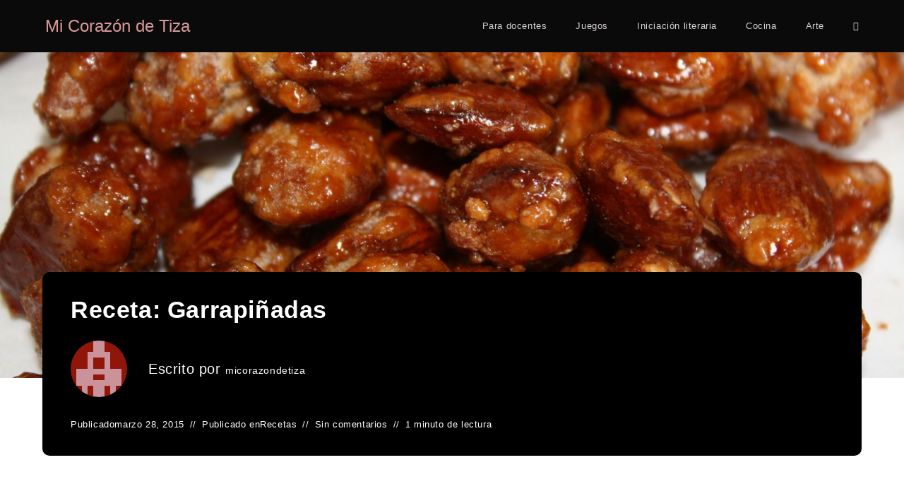

--- FILE ---
content_type: text/html; charset=UTF-8
request_url: https://micorazondetiza.com/recetas/garrapinadas
body_size: 15939
content:
<!DOCTYPE html>
<html class="html" dir="ltr" lang="es" prefix="og: https://ogp.me/ns#">
<head>
	<meta charset="UTF-8">
	<link rel="profile" href="https://gmpg.org/xfn/11">

	<title>Receta: Garrapiñadas | Mi Corazón de Tiza</title>
	<style>img:is([sizes="auto" i], [sizes^="auto," i]) { contain-intrinsic-size: 3000px 1500px }</style>
	
		<!-- All in One SEO 4.8.7 - aioseo.com -->
	<meta name="description" content="Se necesitan: 1 medida y ¾ de maní crudo 1 medida de azúcar 1 medida de agua Esencia de vainilla Preparación: Colocar todos los ingredientes en una cacerola. Revolver hasta que el azúcar se pegue a los maníes. Esperar a que se evapore toda el agua." />
	<meta name="robots" content="max-image-preview:large" />
	<meta name="author" content="micorazondetiza"/>
	<link rel="canonical" href="https://micorazondetiza.com/recetas/garrapinadas" />
	<meta name="generator" content="All in One SEO (AIOSEO) 4.8.7" />
		<meta property="og:locale" content="es_ES" />
		<meta property="og:site_name" content="Mi Corazón de Tiza | Educación inicial y preescolar" />
		<meta property="og:type" content="article" />
		<meta property="og:title" content="Receta: Garrapiñadas | Mi Corazón de Tiza" />
		<meta property="og:description" content="Se necesitan: 1 medida y ¾ de maní crudo 1 medida de azúcar 1 medida de agua Esencia de vainilla Preparación: Colocar todos los ingredientes en una cacerola. Revolver hasta que el azúcar se pegue a los maníes. Esperar a que se evapore toda el agua." />
		<meta property="og:url" content="https://micorazondetiza.com/recetas/garrapinadas" />
		<meta property="og:image" content="https://micorazondetiza.com/wp-content/uploads/2015/03/garrapiñadass.jpg" />
		<meta property="og:image:secure_url" content="https://micorazondetiza.com/wp-content/uploads/2015/03/garrapiñadass.jpg" />
		<meta property="og:image:width" content="1620" />
		<meta property="og:image:height" content="1080" />
		<meta property="article:tag" content="recetas" />
		<meta property="article:published_time" content="2015-03-28T04:54:50+00:00" />
		<meta property="article:modified_time" content="2019-09-13T02:10:06+00:00" />
		<meta property="article:publisher" content="https://www.facebook.com/micorazondetiza" />
		<meta name="twitter:card" content="summary_large_image" />
		<meta name="twitter:site" content="@micorazondetiza" />
		<meta name="twitter:title" content="Receta: Garrapiñadas | Mi Corazón de Tiza" />
		<meta name="twitter:description" content="Se necesitan: 1 medida y ¾ de maní crudo 1 medida de azúcar 1 medida de agua Esencia de vainilla Preparación: Colocar todos los ingredientes en una cacerola. Revolver hasta que el azúcar se pegue a los maníes. Esperar a que se evapore toda el agua." />
		<meta name="twitter:image" content="https://micorazondetiza.com/wp-content/uploads/2015/03/garrapiñadass.jpg" />
		<script type="application/ld+json" class="aioseo-schema">
			{"@context":"https:\/\/schema.org","@graph":[{"@type":"Article","@id":"https:\/\/micorazondetiza.com\/recetas\/garrapinadas#article","name":"Receta: Garrapi\u00f1adas | Mi Coraz\u00f3n de Tiza","headline":"Receta: Garrapi\u00f1adas","author":{"@id":"https:\/\/micorazondetiza.com\/author\/yo_cnk#author"},"publisher":{"@id":"https:\/\/micorazondetiza.com\/#organization"},"image":{"@type":"ImageObject","url":"https:\/\/micorazondetiza.com\/wp-content\/uploads\/2015\/03\/garrapi\u00f1adass.jpg","width":1620,"height":1080},"datePublished":"2015-03-28T01:54:50-03:00","dateModified":"2019-09-12T23:10:06-03:00","inLanguage":"es-ES","mainEntityOfPage":{"@id":"https:\/\/micorazondetiza.com\/recetas\/garrapinadas#webpage"},"isPartOf":{"@id":"https:\/\/micorazondetiza.com\/recetas\/garrapinadas#webpage"},"articleSection":"Recetas"},{"@type":"BreadcrumbList","@id":"https:\/\/micorazondetiza.com\/recetas\/garrapinadas#breadcrumblist","itemListElement":[{"@type":"ListItem","@id":"https:\/\/micorazondetiza.com#listItem","position":1,"name":"Inicio","item":"https:\/\/micorazondetiza.com","nextItem":{"@type":"ListItem","@id":"https:\/\/micorazondetiza.com\/categoria\/recetas#listItem","name":"Recetas"}},{"@type":"ListItem","@id":"https:\/\/micorazondetiza.com\/categoria\/recetas#listItem","position":2,"name":"Recetas","item":"https:\/\/micorazondetiza.com\/categoria\/recetas","nextItem":{"@type":"ListItem","@id":"https:\/\/micorazondetiza.com\/recetas\/garrapinadas#listItem","name":"Receta: Garrapi\u00f1adas"},"previousItem":{"@type":"ListItem","@id":"https:\/\/micorazondetiza.com#listItem","name":"Inicio"}},{"@type":"ListItem","@id":"https:\/\/micorazondetiza.com\/recetas\/garrapinadas#listItem","position":3,"name":"Receta: Garrapi\u00f1adas","previousItem":{"@type":"ListItem","@id":"https:\/\/micorazondetiza.com\/categoria\/recetas#listItem","name":"Recetas"}}]},{"@type":"Organization","@id":"https:\/\/micorazondetiza.com\/#organization","name":"Mi Coraz\u00f3n de Tiza","url":"https:\/\/micorazondetiza.com\/"},{"@type":"Person","@id":"https:\/\/micorazondetiza.com\/author\/yo_cnk#author","url":"https:\/\/micorazondetiza.com\/author\/yo_cnk","name":"micorazondetiza","image":{"@type":"ImageObject","@id":"https:\/\/micorazondetiza.com\/recetas\/garrapinadas#authorImage","url":"https:\/\/secure.gravatar.com\/avatar\/4aa02f881950717cf43e1056e3c08320c6e7267862addff84e1dc85850d2f6fd?s=96&d=retro&r=g","width":96,"height":96,"caption":"micorazondetiza"}},{"@type":"WebPage","@id":"https:\/\/micorazondetiza.com\/recetas\/garrapinadas#webpage","url":"https:\/\/micorazondetiza.com\/recetas\/garrapinadas","name":"Receta: Garrapi\u00f1adas | Mi Coraz\u00f3n de Tiza","description":"Se necesitan: 1 medida y \u00be de man\u00ed crudo 1 medida de az\u00facar 1 medida de agua Esencia de vainilla Preparaci\u00f3n: Colocar todos los ingredientes en una cacerola. Revolver hasta que el az\u00facar se pegue a los man\u00edes. Esperar a que se evapore toda el agua.","inLanguage":"es-ES","isPartOf":{"@id":"https:\/\/micorazondetiza.com\/#website"},"breadcrumb":{"@id":"https:\/\/micorazondetiza.com\/recetas\/garrapinadas#breadcrumblist"},"author":{"@id":"https:\/\/micorazondetiza.com\/author\/yo_cnk#author"},"creator":{"@id":"https:\/\/micorazondetiza.com\/author\/yo_cnk#author"},"image":{"@type":"ImageObject","url":"https:\/\/micorazondetiza.com\/wp-content\/uploads\/2015\/03\/garrapi\u00f1adass.jpg","@id":"https:\/\/micorazondetiza.com\/recetas\/garrapinadas\/#mainImage","width":1620,"height":1080},"primaryImageOfPage":{"@id":"https:\/\/micorazondetiza.com\/recetas\/garrapinadas#mainImage"},"datePublished":"2015-03-28T01:54:50-03:00","dateModified":"2019-09-12T23:10:06-03:00"},{"@type":"WebSite","@id":"https:\/\/micorazondetiza.com\/#website","url":"https:\/\/micorazondetiza.com\/","name":"Mi Coraz\u00f3n de Tiza","inLanguage":"es-ES","publisher":{"@id":"https:\/\/micorazondetiza.com\/#organization"}}]}
		</script>
		<!-- All in One SEO -->

<meta name="viewport" content="width=device-width, initial-scale=1"><link rel="amphtml" href="https://micorazondetiza.com/recetas/garrapinadas/amp" /><meta name="generator" content="AMP for WP 1.1.6.1"/><link rel="alternate" type="application/rss+xml" title="Mi Corazón de Tiza &raquo; Feed" href="https://micorazondetiza.com/feed" />
<link rel="alternate" type="application/rss+xml" title="Mi Corazón de Tiza &raquo; Feed de los comentarios" href="https://micorazondetiza.com/comments/feed" />
<link rel="alternate" type="application/rss+xml" title="Mi Corazón de Tiza &raquo; Comentario Receta: Garrapiñadas del feed" href="https://micorazondetiza.com/recetas/garrapinadas/feed" />
<link rel="stylesheet" href="https://micorazondetiza.com/wp-content/cache/minify/a5ff7.css" media="all" />

<style id='wp-block-library-theme-inline-css'>
.wp-block-audio :where(figcaption){color:#555;font-size:13px;text-align:center}.is-dark-theme .wp-block-audio :where(figcaption){color:#ffffffa6}.wp-block-audio{margin:0 0 1em}.wp-block-code{border:1px solid #ccc;border-radius:4px;font-family:Menlo,Consolas,monaco,monospace;padding:.8em 1em}.wp-block-embed :where(figcaption){color:#555;font-size:13px;text-align:center}.is-dark-theme .wp-block-embed :where(figcaption){color:#ffffffa6}.wp-block-embed{margin:0 0 1em}.blocks-gallery-caption{color:#555;font-size:13px;text-align:center}.is-dark-theme .blocks-gallery-caption{color:#ffffffa6}:root :where(.wp-block-image figcaption){color:#555;font-size:13px;text-align:center}.is-dark-theme :root :where(.wp-block-image figcaption){color:#ffffffa6}.wp-block-image{margin:0 0 1em}.wp-block-pullquote{border-bottom:4px solid;border-top:4px solid;color:currentColor;margin-bottom:1.75em}.wp-block-pullquote cite,.wp-block-pullquote footer,.wp-block-pullquote__citation{color:currentColor;font-size:.8125em;font-style:normal;text-transform:uppercase}.wp-block-quote{border-left:.25em solid;margin:0 0 1.75em;padding-left:1em}.wp-block-quote cite,.wp-block-quote footer{color:currentColor;font-size:.8125em;font-style:normal;position:relative}.wp-block-quote:where(.has-text-align-right){border-left:none;border-right:.25em solid;padding-left:0;padding-right:1em}.wp-block-quote:where(.has-text-align-center){border:none;padding-left:0}.wp-block-quote.is-large,.wp-block-quote.is-style-large,.wp-block-quote:where(.is-style-plain){border:none}.wp-block-search .wp-block-search__label{font-weight:700}.wp-block-search__button{border:1px solid #ccc;padding:.375em .625em}:where(.wp-block-group.has-background){padding:1.25em 2.375em}.wp-block-separator.has-css-opacity{opacity:.4}.wp-block-separator{border:none;border-bottom:2px solid;margin-left:auto;margin-right:auto}.wp-block-separator.has-alpha-channel-opacity{opacity:1}.wp-block-separator:not(.is-style-wide):not(.is-style-dots){width:100px}.wp-block-separator.has-background:not(.is-style-dots){border-bottom:none;height:1px}.wp-block-separator.has-background:not(.is-style-wide):not(.is-style-dots){height:2px}.wp-block-table{margin:0 0 1em}.wp-block-table td,.wp-block-table th{word-break:normal}.wp-block-table :where(figcaption){color:#555;font-size:13px;text-align:center}.is-dark-theme .wp-block-table :where(figcaption){color:#ffffffa6}.wp-block-video :where(figcaption){color:#555;font-size:13px;text-align:center}.is-dark-theme .wp-block-video :where(figcaption){color:#ffffffa6}.wp-block-video{margin:0 0 1em}:root :where(.wp-block-template-part.has-background){margin-bottom:0;margin-top:0;padding:1.25em 2.375em}
</style>
<style id='classic-theme-styles-inline-css'>
/*! This file is auto-generated */
.wp-block-button__link{color:#fff;background-color:#32373c;border-radius:9999px;box-shadow:none;text-decoration:none;padding:calc(.667em + 2px) calc(1.333em + 2px);font-size:1.125em}.wp-block-file__button{background:#32373c;color:#fff;text-decoration:none}
</style>
<style id='global-styles-inline-css'>
:root{--wp--preset--aspect-ratio--square: 1;--wp--preset--aspect-ratio--4-3: 4/3;--wp--preset--aspect-ratio--3-4: 3/4;--wp--preset--aspect-ratio--3-2: 3/2;--wp--preset--aspect-ratio--2-3: 2/3;--wp--preset--aspect-ratio--16-9: 16/9;--wp--preset--aspect-ratio--9-16: 9/16;--wp--preset--color--black: #000000;--wp--preset--color--cyan-bluish-gray: #abb8c3;--wp--preset--color--white: #ffffff;--wp--preset--color--pale-pink: #f78da7;--wp--preset--color--vivid-red: #cf2e2e;--wp--preset--color--luminous-vivid-orange: #ff6900;--wp--preset--color--luminous-vivid-amber: #fcb900;--wp--preset--color--light-green-cyan: #7bdcb5;--wp--preset--color--vivid-green-cyan: #00d084;--wp--preset--color--pale-cyan-blue: #8ed1fc;--wp--preset--color--vivid-cyan-blue: #0693e3;--wp--preset--color--vivid-purple: #9b51e0;--wp--preset--gradient--vivid-cyan-blue-to-vivid-purple: linear-gradient(135deg,rgba(6,147,227,1) 0%,rgb(155,81,224) 100%);--wp--preset--gradient--light-green-cyan-to-vivid-green-cyan: linear-gradient(135deg,rgb(122,220,180) 0%,rgb(0,208,130) 100%);--wp--preset--gradient--luminous-vivid-amber-to-luminous-vivid-orange: linear-gradient(135deg,rgba(252,185,0,1) 0%,rgba(255,105,0,1) 100%);--wp--preset--gradient--luminous-vivid-orange-to-vivid-red: linear-gradient(135deg,rgba(255,105,0,1) 0%,rgb(207,46,46) 100%);--wp--preset--gradient--very-light-gray-to-cyan-bluish-gray: linear-gradient(135deg,rgb(238,238,238) 0%,rgb(169,184,195) 100%);--wp--preset--gradient--cool-to-warm-spectrum: linear-gradient(135deg,rgb(74,234,220) 0%,rgb(151,120,209) 20%,rgb(207,42,186) 40%,rgb(238,44,130) 60%,rgb(251,105,98) 80%,rgb(254,248,76) 100%);--wp--preset--gradient--blush-light-purple: linear-gradient(135deg,rgb(255,206,236) 0%,rgb(152,150,240) 100%);--wp--preset--gradient--blush-bordeaux: linear-gradient(135deg,rgb(254,205,165) 0%,rgb(254,45,45) 50%,rgb(107,0,62) 100%);--wp--preset--gradient--luminous-dusk: linear-gradient(135deg,rgb(255,203,112) 0%,rgb(199,81,192) 50%,rgb(65,88,208) 100%);--wp--preset--gradient--pale-ocean: linear-gradient(135deg,rgb(255,245,203) 0%,rgb(182,227,212) 50%,rgb(51,167,181) 100%);--wp--preset--gradient--electric-grass: linear-gradient(135deg,rgb(202,248,128) 0%,rgb(113,206,126) 100%);--wp--preset--gradient--midnight: linear-gradient(135deg,rgb(2,3,129) 0%,rgb(40,116,252) 100%);--wp--preset--font-size--small: 13px;--wp--preset--font-size--medium: 20px;--wp--preset--font-size--large: 36px;--wp--preset--font-size--x-large: 42px;--wp--preset--spacing--20: 0.44rem;--wp--preset--spacing--30: 0.67rem;--wp--preset--spacing--40: 1rem;--wp--preset--spacing--50: 1.5rem;--wp--preset--spacing--60: 2.25rem;--wp--preset--spacing--70: 3.38rem;--wp--preset--spacing--80: 5.06rem;--wp--preset--shadow--natural: 6px 6px 9px rgba(0, 0, 0, 0.2);--wp--preset--shadow--deep: 12px 12px 50px rgba(0, 0, 0, 0.4);--wp--preset--shadow--sharp: 6px 6px 0px rgba(0, 0, 0, 0.2);--wp--preset--shadow--outlined: 6px 6px 0px -3px rgba(255, 255, 255, 1), 6px 6px rgba(0, 0, 0, 1);--wp--preset--shadow--crisp: 6px 6px 0px rgba(0, 0, 0, 1);}:where(.is-layout-flex){gap: 0.5em;}:where(.is-layout-grid){gap: 0.5em;}body .is-layout-flex{display: flex;}.is-layout-flex{flex-wrap: wrap;align-items: center;}.is-layout-flex > :is(*, div){margin: 0;}body .is-layout-grid{display: grid;}.is-layout-grid > :is(*, div){margin: 0;}:where(.wp-block-columns.is-layout-flex){gap: 2em;}:where(.wp-block-columns.is-layout-grid){gap: 2em;}:where(.wp-block-post-template.is-layout-flex){gap: 1.25em;}:where(.wp-block-post-template.is-layout-grid){gap: 1.25em;}.has-black-color{color: var(--wp--preset--color--black) !important;}.has-cyan-bluish-gray-color{color: var(--wp--preset--color--cyan-bluish-gray) !important;}.has-white-color{color: var(--wp--preset--color--white) !important;}.has-pale-pink-color{color: var(--wp--preset--color--pale-pink) !important;}.has-vivid-red-color{color: var(--wp--preset--color--vivid-red) !important;}.has-luminous-vivid-orange-color{color: var(--wp--preset--color--luminous-vivid-orange) !important;}.has-luminous-vivid-amber-color{color: var(--wp--preset--color--luminous-vivid-amber) !important;}.has-light-green-cyan-color{color: var(--wp--preset--color--light-green-cyan) !important;}.has-vivid-green-cyan-color{color: var(--wp--preset--color--vivid-green-cyan) !important;}.has-pale-cyan-blue-color{color: var(--wp--preset--color--pale-cyan-blue) !important;}.has-vivid-cyan-blue-color{color: var(--wp--preset--color--vivid-cyan-blue) !important;}.has-vivid-purple-color{color: var(--wp--preset--color--vivid-purple) !important;}.has-black-background-color{background-color: var(--wp--preset--color--black) !important;}.has-cyan-bluish-gray-background-color{background-color: var(--wp--preset--color--cyan-bluish-gray) !important;}.has-white-background-color{background-color: var(--wp--preset--color--white) !important;}.has-pale-pink-background-color{background-color: var(--wp--preset--color--pale-pink) !important;}.has-vivid-red-background-color{background-color: var(--wp--preset--color--vivid-red) !important;}.has-luminous-vivid-orange-background-color{background-color: var(--wp--preset--color--luminous-vivid-orange) !important;}.has-luminous-vivid-amber-background-color{background-color: var(--wp--preset--color--luminous-vivid-amber) !important;}.has-light-green-cyan-background-color{background-color: var(--wp--preset--color--light-green-cyan) !important;}.has-vivid-green-cyan-background-color{background-color: var(--wp--preset--color--vivid-green-cyan) !important;}.has-pale-cyan-blue-background-color{background-color: var(--wp--preset--color--pale-cyan-blue) !important;}.has-vivid-cyan-blue-background-color{background-color: var(--wp--preset--color--vivid-cyan-blue) !important;}.has-vivid-purple-background-color{background-color: var(--wp--preset--color--vivid-purple) !important;}.has-black-border-color{border-color: var(--wp--preset--color--black) !important;}.has-cyan-bluish-gray-border-color{border-color: var(--wp--preset--color--cyan-bluish-gray) !important;}.has-white-border-color{border-color: var(--wp--preset--color--white) !important;}.has-pale-pink-border-color{border-color: var(--wp--preset--color--pale-pink) !important;}.has-vivid-red-border-color{border-color: var(--wp--preset--color--vivid-red) !important;}.has-luminous-vivid-orange-border-color{border-color: var(--wp--preset--color--luminous-vivid-orange) !important;}.has-luminous-vivid-amber-border-color{border-color: var(--wp--preset--color--luminous-vivid-amber) !important;}.has-light-green-cyan-border-color{border-color: var(--wp--preset--color--light-green-cyan) !important;}.has-vivid-green-cyan-border-color{border-color: var(--wp--preset--color--vivid-green-cyan) !important;}.has-pale-cyan-blue-border-color{border-color: var(--wp--preset--color--pale-cyan-blue) !important;}.has-vivid-cyan-blue-border-color{border-color: var(--wp--preset--color--vivid-cyan-blue) !important;}.has-vivid-purple-border-color{border-color: var(--wp--preset--color--vivid-purple) !important;}.has-vivid-cyan-blue-to-vivid-purple-gradient-background{background: var(--wp--preset--gradient--vivid-cyan-blue-to-vivid-purple) !important;}.has-light-green-cyan-to-vivid-green-cyan-gradient-background{background: var(--wp--preset--gradient--light-green-cyan-to-vivid-green-cyan) !important;}.has-luminous-vivid-amber-to-luminous-vivid-orange-gradient-background{background: var(--wp--preset--gradient--luminous-vivid-amber-to-luminous-vivid-orange) !important;}.has-luminous-vivid-orange-to-vivid-red-gradient-background{background: var(--wp--preset--gradient--luminous-vivid-orange-to-vivid-red) !important;}.has-very-light-gray-to-cyan-bluish-gray-gradient-background{background: var(--wp--preset--gradient--very-light-gray-to-cyan-bluish-gray) !important;}.has-cool-to-warm-spectrum-gradient-background{background: var(--wp--preset--gradient--cool-to-warm-spectrum) !important;}.has-blush-light-purple-gradient-background{background: var(--wp--preset--gradient--blush-light-purple) !important;}.has-blush-bordeaux-gradient-background{background: var(--wp--preset--gradient--blush-bordeaux) !important;}.has-luminous-dusk-gradient-background{background: var(--wp--preset--gradient--luminous-dusk) !important;}.has-pale-ocean-gradient-background{background: var(--wp--preset--gradient--pale-ocean) !important;}.has-electric-grass-gradient-background{background: var(--wp--preset--gradient--electric-grass) !important;}.has-midnight-gradient-background{background: var(--wp--preset--gradient--midnight) !important;}.has-small-font-size{font-size: var(--wp--preset--font-size--small) !important;}.has-medium-font-size{font-size: var(--wp--preset--font-size--medium) !important;}.has-large-font-size{font-size: var(--wp--preset--font-size--large) !important;}.has-x-large-font-size{font-size: var(--wp--preset--font-size--x-large) !important;}
:where(.wp-block-post-template.is-layout-flex){gap: 1.25em;}:where(.wp-block-post-template.is-layout-grid){gap: 1.25em;}
:where(.wp-block-columns.is-layout-flex){gap: 2em;}:where(.wp-block-columns.is-layout-grid){gap: 2em;}
:root :where(.wp-block-pullquote){font-size: 1.5em;line-height: 1.6;}
</style>
<link rel="stylesheet" href="https://micorazondetiza.com/wp-content/cache/minify/05945.css" media="all" />





<script  src="https://micorazondetiza.com/wp-content/cache/minify/818c0.js"></script>


<link rel="https://api.w.org/" href="https://micorazondetiza.com/wp-json/" /><link rel="alternate" title="JSON" type="application/json" href="https://micorazondetiza.com/wp-json/wp/v2/posts/883" /><link rel="EditURI" type="application/rsd+xml" title="RSD" href="https://micorazondetiza.com/xmlrpc.php?rsd" />
<meta name="generator" content="WordPress 6.8.3" />
<link rel='shortlink' href='https://micorazondetiza.com/?p=883' />
<link rel="alternate" title="oEmbed (JSON)" type="application/json+oembed" href="https://micorazondetiza.com/wp-json/oembed/1.0/embed?url=https%3A%2F%2Fmicorazondetiza.com%2Frecetas%2Fgarrapinadas" />
<link rel="alternate" title="oEmbed (XML)" type="text/xml+oembed" href="https://micorazondetiza.com/wp-json/oembed/1.0/embed?url=https%3A%2F%2Fmicorazondetiza.com%2Frecetas%2Fgarrapinadas&#038;format=xml" />
<link rel="icon" href="https://micorazondetiza.com/wp-content/uploads/2025/09/cropped-mcdt-32x32.png" sizes="32x32" />
<link rel="icon" href="https://micorazondetiza.com/wp-content/uploads/2025/09/cropped-mcdt-192x192.png" sizes="192x192" />
<link rel="apple-touch-icon" href="https://micorazondetiza.com/wp-content/uploads/2025/09/cropped-mcdt-180x180.png" />
<meta name="msapplication-TileImage" content="https://micorazondetiza.com/wp-content/uploads/2025/09/cropped-mcdt-270x270.png" />
		<style id="wp-custom-css">
			.related-post-media img{min-height:240px;object-fit:cover}.entry-content table{display:block;max-width:100%;overflow-x:auto}img.attachment-full.size-full.wp-post-image{max-height:540px;object-fit:cover}.page-header{padding-top:0}.page-header-title{margin-top:1em}.flex-container-social{display:-ms-flexbox;display:-webkit-flex;display:flex;-webkit-flex-direction:row;-ms-flex-direction:row;flex-direction:row;-webkit-flex-wrap:wrap;-ms-flex-wrap:wrap;flex-wrap:wrap;-webkit-justify-content:center;-ms-flex-pack:center;justify-content:center;-webkit-align-content:flex-start;-ms-flex-line-pack:start;align-content:flex-start;-webkit-align-items:center;-ms-flex-align:center;align-items:center;font-size:1.4em;margin:0 auto;max-width:1100px}.flex-container-social a{-webkit-order:0;-ms-flex-order:0;order:0;-webkit-flex:1 1 auto;-ms-flex:1 1 auto;flex:1 1 auto;-webkit-align-self:center;-ms-flex-item-align:center;align-self:center;margin:0 3px;text-align:center;color:white;text-decoration:none !important;cursor:pointer}.flex-container-social a:hover{color:black;background:white !important}@media only screen and (max-width:900px){.flex-container-social{position:fixed;bottom:0;left:0;width:100%;margin:0 auto;z-index:2;font-size:1.1em;max-width:1100px}.flex-container-social a{margin:0}}.btn-insta{color:darkgray;display:flex;justify-content:space-around;max-width:420px;margin:1rem auto;border:2px solid darkgray;border-radius:10px;font-size:2rem;text-align:center;cursor:pointer;align-items:center;padding:6px}.btn-insta p{max-width:300px;margin:4px;text-decoration:none}.btn-insta:hover{color:white;border-color:#DF316C;background-color:#DF316C}img.attachment-full.size-full.wp-post-image{max-height:64vh !important}.single .entry-content{max-width:1100px;margin:0 auto}.anunTop{margin:auto}.google-auto-placed,.adsbygoogle{max-width:1200px;margin:auto}		</style>
		<!-- OceanWP CSS -->
<style type="text/css">
/* Colors */a:hover,a.light:hover,.theme-heading .text::before,.theme-heading .text::after,#top-bar-content >a:hover,#top-bar-social li.oceanwp-email a:hover,#site-navigation-wrap .dropdown-menu >li >a:hover,#site-header.medium-header #medium-searchform button:hover,.oceanwp-mobile-menu-icon a:hover,.blog-entry.post .blog-entry-header .entry-title a:hover,.blog-entry.post .blog-entry-readmore a:hover,.blog-entry.thumbnail-entry .blog-entry-category a,ul.meta li a:hover,.dropcap,.single nav.post-navigation .nav-links .title,body .related-post-title a:hover,body #wp-calendar caption,body .contact-info-widget.default i,body .contact-info-widget.big-icons i,body .custom-links-widget .oceanwp-custom-links li a:hover,body .custom-links-widget .oceanwp-custom-links li a:hover:before,body .posts-thumbnails-widget li a:hover,body .social-widget li.oceanwp-email a:hover,.comment-author .comment-meta .comment-reply-link,#respond #cancel-comment-reply-link:hover,#footer-widgets .footer-box a:hover,#footer-bottom a:hover,#footer-bottom #footer-bottom-menu a:hover,.sidr a:hover,.sidr-class-dropdown-toggle:hover,.sidr-class-menu-item-has-children.active >a,.sidr-class-menu-item-has-children.active >a >.sidr-class-dropdown-toggle,input[type=checkbox]:checked:before{color:#da4453}.single nav.post-navigation .nav-links .title .owp-icon use,.blog-entry.post .blog-entry-readmore a:hover .owp-icon use,body .contact-info-widget.default .owp-icon use,body .contact-info-widget.big-icons .owp-icon use{stroke:#da4453}input[type="button"],input[type="reset"],input[type="submit"],button[type="submit"],.button,#site-navigation-wrap .dropdown-menu >li.btn >a >span,.thumbnail:hover i,.thumbnail:hover .link-post-svg-icon,.post-quote-content,.omw-modal .omw-close-modal,body .contact-info-widget.big-icons li:hover i,body .contact-info-widget.big-icons li:hover .owp-icon,body div.wpforms-container-full .wpforms-form input[type=submit],body div.wpforms-container-full .wpforms-form button[type=submit],body div.wpforms-container-full .wpforms-form .wpforms-page-button,.woocommerce-cart .wp-element-button,.woocommerce-checkout .wp-element-button,.wp-block-button__link{background-color:#da4453}.widget-title{border-color:#da4453}blockquote{border-color:#da4453}.wp-block-quote{border-color:#da4453}#searchform-dropdown{border-color:#da4453}.dropdown-menu .sub-menu{border-color:#da4453}.blog-entry.large-entry .blog-entry-readmore a:hover{border-color:#da4453}.oceanwp-newsletter-form-wrap input[type="email"]:focus{border-color:#da4453}.social-widget li.oceanwp-email a:hover{border-color:#da4453}#respond #cancel-comment-reply-link:hover{border-color:#da4453}body .contact-info-widget.big-icons li:hover i{border-color:#da4453}body .contact-info-widget.big-icons li:hover .owp-icon{border-color:#da4453}#footer-widgets .oceanwp-newsletter-form-wrap input[type="email"]:focus{border-color:#da4453}input[type="button"]:hover,input[type="reset"]:hover,input[type="submit"]:hover,button[type="submit"]:hover,input[type="button"]:focus,input[type="reset"]:focus,input[type="submit"]:focus,button[type="submit"]:focus,.button:hover,.button:focus,#site-navigation-wrap .dropdown-menu >li.btn >a:hover >span,.post-quote-author,.omw-modal .omw-close-modal:hover,body div.wpforms-container-full .wpforms-form input[type=submit]:hover,body div.wpforms-container-full .wpforms-form button[type=submit]:hover,body div.wpforms-container-full .wpforms-form .wpforms-page-button:hover,.woocommerce-cart .wp-element-button:hover,.woocommerce-checkout .wp-element-button:hover,.wp-block-button__link:hover{background-color:#212121}a{color:#da4453}a .owp-icon use{stroke:#da4453}a:hover{color:#333333}a:hover .owp-icon use{stroke:#333333}body .theme-button,body input[type="submit"],body button[type="submit"],body button,body .button,body div.wpforms-container-full .wpforms-form input[type=submit],body div.wpforms-container-full .wpforms-form button[type=submit],body div.wpforms-container-full .wpforms-form .wpforms-page-button,.woocommerce-cart .wp-element-button,.woocommerce-checkout .wp-element-button,.wp-block-button__link{background-color:#da4453}body .theme-button:hover,body input[type="submit"]:hover,body button[type="submit"]:hover,body button:hover,body .button:hover,body div.wpforms-container-full .wpforms-form input[type=submit]:hover,body div.wpforms-container-full .wpforms-form input[type=submit]:active,body div.wpforms-container-full .wpforms-form button[type=submit]:hover,body div.wpforms-container-full .wpforms-form button[type=submit]:active,body div.wpforms-container-full .wpforms-form .wpforms-page-button:hover,body div.wpforms-container-full .wpforms-form .wpforms-page-button:active,.woocommerce-cart .wp-element-button:hover,.woocommerce-checkout .wp-element-button:hover,.wp-block-button__link:hover{background-color:#d89999}body .theme-button,body input[type="submit"],body button[type="submit"],body button,body .button,body div.wpforms-container-full .wpforms-form input[type=submit],body div.wpforms-container-full .wpforms-form button[type=submit],body div.wpforms-container-full .wpforms-form .wpforms-page-button,.woocommerce-cart .wp-element-button,.woocommerce-checkout .wp-element-button,.wp-block-button__link{border-color:#ffffff}body .theme-button:hover,body input[type="submit"]:hover,body button[type="submit"]:hover,body button:hover,body .button:hover,body div.wpforms-container-full .wpforms-form input[type=submit]:hover,body div.wpforms-container-full .wpforms-form input[type=submit]:active,body div.wpforms-container-full .wpforms-form button[type=submit]:hover,body div.wpforms-container-full .wpforms-form button[type=submit]:active,body div.wpforms-container-full .wpforms-form .wpforms-page-button:hover,body div.wpforms-container-full .wpforms-form .wpforms-page-button:active,.woocommerce-cart .wp-element-button:hover,.woocommerce-checkout .wp-element-button:hover,.wp-block-button__link:hover{border-color:#ffffff}.page-header .page-header-title,.page-header.background-image-page-header .page-header-title{color:#da4453}.site-breadcrumbs a,.background-image-page-header .site-breadcrumbs a{color:#da4453}.site-breadcrumbs a .owp-icon use,.background-image-page-header .site-breadcrumbs a .owp-icon use{stroke:#da4453}.site-breadcrumbs a:hover,.background-image-page-header .site-breadcrumbs a:hover{color:#212121}.site-breadcrumbs a:hover .owp-icon use,.background-image-page-header .site-breadcrumbs a:hover .owp-icon use{stroke:#212121}body{color:#565656}h1,h2,h3,h4,h5,h6,.theme-heading,.widget-title,.oceanwp-widget-recent-posts-title,.comment-reply-title,.entry-title,.sidebar-box .widget-title{color:#da4453}/* OceanWP Style Settings CSS */.theme-button,input[type="submit"],button[type="submit"],button,.button,body div.wpforms-container-full .wpforms-form input[type=submit],body div.wpforms-container-full .wpforms-form button[type=submit],body div.wpforms-container-full .wpforms-form .wpforms-page-button{border-style:solid}.theme-button,input[type="submit"],button[type="submit"],button,.button,body div.wpforms-container-full .wpforms-form input[type=submit],body div.wpforms-container-full .wpforms-form button[type=submit],body div.wpforms-container-full .wpforms-form .wpforms-page-button{border-width:1px}form input[type="text"],form input[type="password"],form input[type="email"],form input[type="url"],form input[type="date"],form input[type="month"],form input[type="time"],form input[type="datetime"],form input[type="datetime-local"],form input[type="week"],form input[type="number"],form input[type="search"],form input[type="tel"],form input[type="color"],form select,form textarea,.woocommerce .woocommerce-checkout .select2-container--default .select2-selection--single{border-style:solid}body div.wpforms-container-full .wpforms-form input[type=date],body div.wpforms-container-full .wpforms-form input[type=datetime],body div.wpforms-container-full .wpforms-form input[type=datetime-local],body div.wpforms-container-full .wpforms-form input[type=email],body div.wpforms-container-full .wpforms-form input[type=month],body div.wpforms-container-full .wpforms-form input[type=number],body div.wpforms-container-full .wpforms-form input[type=password],body div.wpforms-container-full .wpforms-form input[type=range],body div.wpforms-container-full .wpforms-form input[type=search],body div.wpforms-container-full .wpforms-form input[type=tel],body div.wpforms-container-full .wpforms-form input[type=text],body div.wpforms-container-full .wpforms-form input[type=time],body div.wpforms-container-full .wpforms-form input[type=url],body div.wpforms-container-full .wpforms-form input[type=week],body div.wpforms-container-full .wpforms-form select,body div.wpforms-container-full .wpforms-form textarea{border-style:solid}form input[type="text"],form input[type="password"],form input[type="email"],form input[type="url"],form input[type="date"],form input[type="month"],form input[type="time"],form input[type="datetime"],form input[type="datetime-local"],form input[type="week"],form input[type="number"],form input[type="search"],form input[type="tel"],form input[type="color"],form select,form textarea{border-radius:3px}body div.wpforms-container-full .wpforms-form input[type=date],body div.wpforms-container-full .wpforms-form input[type=datetime],body div.wpforms-container-full .wpforms-form input[type=datetime-local],body div.wpforms-container-full .wpforms-form input[type=email],body div.wpforms-container-full .wpforms-form input[type=month],body div.wpforms-container-full .wpforms-form input[type=number],body div.wpforms-container-full .wpforms-form input[type=password],body div.wpforms-container-full .wpforms-form input[type=range],body div.wpforms-container-full .wpforms-form input[type=search],body div.wpforms-container-full .wpforms-form input[type=tel],body div.wpforms-container-full .wpforms-form input[type=text],body div.wpforms-container-full .wpforms-form input[type=time],body div.wpforms-container-full .wpforms-form input[type=url],body div.wpforms-container-full .wpforms-form input[type=week],body div.wpforms-container-full .wpforms-form select,body div.wpforms-container-full .wpforms-form textarea{border-radius:3px}.page-numbers a,.page-numbers span:not(.elementor-screen-only),.page-links span{font-size:25px}@media (max-width:768px){.page-numbers a,.page-numbers span:not(.elementor-screen-only),.page-links span{font-size:px}}@media (max-width:480px){.page-numbers a,.page-numbers span:not(.elementor-screen-only),.page-links span{font-size:px}}.page-numbers a,.page-numbers span:not(.elementor-screen-only),.page-links span{border-width:3px}@media (max-width:768px){.page-numbers a,.page-numbers span:not(.elementor-screen-only),.page-links span{border-width:px}}@media (max-width:480px){.page-numbers a,.page-numbers span:not(.elementor-screen-only),.page-links span{border-width:px}}.page-numbers a,.page-numbers span:not(.elementor-screen-only),.page-links span{border-color:#d89999}.page-numbers a:hover,.page-links a:hover span,.page-numbers.current,.page-numbers.current:hover{border-color:#da4453}#scroll-top{bottom:66px}#scroll-top:hover{background-color:#da4453}/* Header */#site-header,.has-transparent-header .is-sticky #site-header,.has-vh-transparent .is-sticky #site-header.vertical-header,#searchform-header-replace{background-color:#0a0a0a}#site-header.has-header-media .overlay-header-media{background-color:rgba(0,0,0,0.5)}#site-header{border-color:#ffffff}#site-navigation-wrap .dropdown-menu >li >a,.oceanwp-mobile-menu-icon a,#searchform-header-replace-close{color:#d8d0d0}#site-navigation-wrap .dropdown-menu >li >a .owp-icon use,.oceanwp-mobile-menu-icon a .owp-icon use,#searchform-header-replace-close .owp-icon use{stroke:#d8d0d0}#site-navigation-wrap .dropdown-menu >li >a:hover,.oceanwp-mobile-menu-icon a:hover,#searchform-header-replace-close:hover{color:#da4453}#site-navigation-wrap .dropdown-menu >li >a:hover .owp-icon use,.oceanwp-mobile-menu-icon a:hover .owp-icon use,#searchform-header-replace-close:hover .owp-icon use{stroke:#da4453}#site-navigation-wrap .dropdown-menu >.current-menu-item >a,#site-navigation-wrap .dropdown-menu >.current-menu-ancestor >a,#site-navigation-wrap .dropdown-menu >.current-menu-item >a:hover,#site-navigation-wrap .dropdown-menu >.current-menu-ancestor >a:hover{color:#da4453}#searchform-overlay form input{border-color:#da4453}@media (max-width:767px){#top-bar-nav,#site-navigation-wrap,.oceanwp-social-menu,.after-header-content{display:none}.center-logo #site-logo{float:none;position:absolute;left:50%;padding:0;-webkit-transform:translateX(-50%);transform:translateX(-50%)}#site-header.center-header #site-logo,.oceanwp-mobile-menu-icon,#oceanwp-cart-sidebar-wrap{display:block}body.vertical-header-style #outer-wrap{margin:0 !important}#site-header.vertical-header{position:relative;width:100%;left:0 !important;right:0 !important}#site-header.vertical-header .has-template >#site-logo{display:block}#site-header.vertical-header #site-header-inner{display:-webkit-box;display:-webkit-flex;display:-ms-flexbox;display:flex;-webkit-align-items:center;align-items:center;padding:0;max-width:90%}#site-header.vertical-header #site-header-inner >*:not(.oceanwp-mobile-menu-icon){display:none}#site-header.vertical-header #site-header-inner >*{padding:0 !important}#site-header.vertical-header #site-header-inner #site-logo{display:block;margin:0;width:50%;text-align:left}body.rtl #site-header.vertical-header #site-header-inner #site-logo{text-align:right}#site-header.vertical-header #site-header-inner .oceanwp-mobile-menu-icon{width:50%;text-align:right}body.rtl #site-header.vertical-header #site-header-inner .oceanwp-mobile-menu-icon{text-align:left}#site-header.vertical-header .vertical-toggle,body.vertical-header-style.vh-closed #site-header.vertical-header .vertical-toggle{display:none}#site-logo.has-responsive-logo .custom-logo-link{display:none}#site-logo.has-responsive-logo .responsive-logo-link{display:block}.is-sticky #site-logo.has-sticky-logo .responsive-logo-link{display:none}.is-sticky #site-logo.has-responsive-logo .sticky-logo-link{display:block}#top-bar.has-no-content #top-bar-social.top-bar-left,#top-bar.has-no-content #top-bar-social.top-bar-right{position:inherit;left:auto;right:auto;float:none;height:auto;line-height:1.5em;margin-top:0;text-align:center}#top-bar.has-no-content #top-bar-social li{float:none;display:inline-block}.owp-cart-overlay,#side-panel-wrap a.side-panel-btn{display:none !important}}.mobile-menu .hamburger-inner,.mobile-menu .hamburger-inner::before,.mobile-menu .hamburger-inner::after{background-color:#ffffff}/* Blog CSS */.blog-entry ul.meta li i{color:#777777}.blog-entry ul.meta li .owp-icon use{stroke:#777777}.single-post.content-max-width #wrap .thumbnail,.single-post.content-max-width #wrap .wp-block-buttons,.single-post.content-max-width #wrap .wp-block-verse,.single-post.content-max-width #wrap .entry-header,.single-post.content-max-width #wrap ul.meta,.single-post.content-max-width #wrap .entry-content p,.single-post.content-max-width #wrap .entry-content h1,.single-post.content-max-width #wrap .entry-content h2,.single-post.content-max-width #wrap .entry-content h3,.single-post.content-max-width #wrap .entry-content h4,.single-post.content-max-width #wrap .entry-content h5,.single-post.content-max-width #wrap .entry-content h6,.single-post.content-max-width #wrap .wp-block-image,.single-post.content-max-width #wrap .wp-block-gallery,.single-post.content-max-width #wrap .wp-block-video,.single-post.content-max-width #wrap .wp-block-quote,.single-post.content-max-width #wrap .wp-block-text-columns,.single-post.content-max-width #wrap .wp-block-code,.single-post.content-max-width #wrap .entry-content ul,.single-post.content-max-width #wrap .entry-content ol,.single-post.content-max-width #wrap .wp-block-cover-text,.single-post.content-max-width #wrap .wp-block-cover,.single-post.content-max-width #wrap .wp-block-columns,.single-post.content-max-width #wrap .post-tags,.single-post.content-max-width #wrap .comments-area,.single-post.content-max-width #wrap .wp-block-embed,#wrap .wp-block-separator.is-style-wide:not(.size-full){max-width:840px}.single-post.content-max-width #wrap .wp-block-image.alignleft,.single-post.content-max-width #wrap .wp-block-image.alignright{max-width:420px}.single-post.content-max-width #wrap .wp-block-image.alignleft{margin-left:calc( 50% - 420px)}.single-post.content-max-width #wrap .wp-block-image.alignright{margin-right:calc( 50% - 420px)}.single-post.content-max-width #wrap .wp-block-embed,.single-post.content-max-width #wrap .wp-block-verse{margin-left:auto;margin-right:auto}.ocean-single-post-header ul.meta-item li a:hover{color:#333333}.page-header{background-color:#ffffff}/* Typography */body{font-size:18px;line-height:1.8}h1,h2,h3,h4,h5,h6,.theme-heading,.widget-title,.oceanwp-widget-recent-posts-title,.comment-reply-title,.entry-title,.sidebar-box .widget-title{font-family:Arial,Helvetica,sans-serif;line-height:1.4;letter-spacing:.5px}h1{font-size:32px;line-height:1.4}h2{font-size:30px;line-height:2;letter-spacing:.7px;text-transform:uppercase}h3{font-size:24px;line-height:1.4}h4{font-size:17px;line-height:1.4}h5{font-size:14px;line-height:1.4}h6{font-size:15px;line-height:1.4}.page-header .page-header-title,.page-header.background-image-page-header .page-header-title{font-size:40px;line-height:1.4;text-transform:uppercase}.page-header .page-subheading{font-size:15px;line-height:1.8}.site-breadcrumbs,.site-breadcrumbs a{font-size:13px;line-height:1.4}#top-bar-content,#top-bar-social-alt{font-size:12px;line-height:1.8}#site-logo a.site-logo-text{font-size:24px;line-height:1.8}.dropdown-menu ul li a.menu-link,#site-header.full_screen-header .fs-dropdown-menu ul.sub-menu li a{font-size:12px;line-height:1.2;letter-spacing:.6px}.sidr-class-dropdown-menu li a,a.sidr-class-toggle-sidr-close,#mobile-dropdown ul li a,body #mobile-fullscreen ul li a{font-size:15px;line-height:1.8}.blog-entry.post .blog-entry-header .entry-title a{font-size:24px;line-height:1.4}.ocean-single-post-header .single-post-title{font-size:34px;line-height:1.4;letter-spacing:.6px}.ocean-single-post-header ul.meta-item li,.ocean-single-post-header ul.meta-item li a{font-size:13px;line-height:1.4;letter-spacing:.6px}.ocean-single-post-header .post-author-name,.ocean-single-post-header .post-author-name a{font-size:14px;line-height:1.4;letter-spacing:.6px}.ocean-single-post-header .post-author-description{font-size:12px;line-height:1.4;letter-spacing:.6px}.single-post .entry-title{line-height:1.4;letter-spacing:.6px}.single-post ul.meta li,.single-post ul.meta li a{font-size:14px;line-height:1.4;letter-spacing:.6px}.sidebar-box .widget-title,.sidebar-box.widget_block .wp-block-heading{font-size:13px;line-height:1;letter-spacing:1px}#footer-widgets .footer-box .widget-title{font-size:13px;line-height:1;letter-spacing:1px}#footer-bottom #copyright{font-size:12px;line-height:1}#footer-bottom #footer-bottom-menu{font-size:12px;line-height:1}.woocommerce-store-notice.demo_store{line-height:2;letter-spacing:1.5px}.demo_store .woocommerce-store-notice__dismiss-link{line-height:2;letter-spacing:1.5px}.woocommerce ul.products li.product li.title h2,.woocommerce ul.products li.product li.title a{font-size:14px;line-height:1.5}.woocommerce ul.products li.product li.category,.woocommerce ul.products li.product li.category a{font-size:12px;line-height:1}.woocommerce ul.products li.product .price{font-size:18px;line-height:1}.woocommerce ul.products li.product .button,.woocommerce ul.products li.product .product-inner .added_to_cart{font-size:12px;line-height:1.5;letter-spacing:1px}.woocommerce ul.products li.owp-woo-cond-notice span,.woocommerce ul.products li.owp-woo-cond-notice a{font-size:16px;line-height:1;letter-spacing:1px;font-weight:600;text-transform:capitalize}.woocommerce div.product .product_title{font-size:24px;line-height:1.4;letter-spacing:.6px}.woocommerce div.product p.price{font-size:36px;line-height:1}.woocommerce .owp-btn-normal .summary form button.button,.woocommerce .owp-btn-big .summary form button.button,.woocommerce .owp-btn-very-big .summary form button.button{font-size:12px;line-height:1.5;letter-spacing:1px;text-transform:uppercase}.woocommerce div.owp-woo-single-cond-notice span,.woocommerce div.owp-woo-single-cond-notice a{font-size:18px;line-height:2;letter-spacing:1.5px;font-weight:600;text-transform:capitalize}
</style><script async src="https://pagead2.googlesyndication.com/pagead/js/adsbygoogle.js?client=ca-pub-2770559038276729"
     crossorigin="anonymous"></script></head>

<body class="wp-singular post-template-default single single-post postid-883 single-format-standard wp-embed-responsive wp-theme-oceanwp oceanwp-theme dropdown-mobile no-header-border content-full-width content-max-width post-in-category-recetas has-blog-grid pagination-center no-lightbox" itemscope="itemscope" itemtype="https://schema.org/Article">

	
	
	<div id="outer-wrap" class="site clr">

		<a class="skip-link screen-reader-text" href="#main">Ir al contenido</a>

		
		<div id="wrap" class="clr">

			
			
<header id="site-header" class="minimal-header search-overlay effect-six clr" data-height="74" itemscope="itemscope" itemtype="https://schema.org/WPHeader" role="banner">

	
					
			<div id="site-header-inner" class="clr container">

				
				

<div id="site-logo" class="clr" itemscope itemtype="https://schema.org/Brand" >

	
	<div id="site-logo-inner" class="clr">

						<a href="https://micorazondetiza.com/" rel="home" class="site-title site-logo-text"  style=color:#d89999;>Mi Corazón de Tiza</a>
				
	</div><!-- #site-logo-inner -->

	
	
</div><!-- #site-logo -->

			<div id="site-navigation-wrap" class="clr">
			
			
			
			<nav id="site-navigation" class="navigation main-navigation clr" itemscope="itemscope" itemtype="https://schema.org/SiteNavigationElement" role="navigation" >

				<ul id="menu-top" class="main-menu dropdown-menu sf-menu"><li id="menu-item-1760" class="menu-item menu-item-type-custom menu-item-object-custom menu-item-has-children dropdown menu-item-1760 megamenu-li full-mega nav-no-click"><a class="menu-link"><span class="text-wrap">Para docentes<i class="nav-arrow fa fa-angle-down" aria-hidden="true" role="img"></i></span></a>
<ul class="megamenu col-3 sub-menu">
	<li id="menu-item-1805" class="menu-item menu-item-type-post_type menu-item-object-post menu-item-1805"><a title="Proyectos para educación inicial y preescolar" href="https://micorazondetiza.com/blog/proyectos-educacion-inicial-preescolar" class="menu-link"><span class="text-wrap">Proyectos</span></a></li>	<li id="menu-item-1761" class="menu-item menu-item-type-post_type menu-item-object-page menu-item-1761"><a href="https://micorazondetiza.com/confeccion-de-informes" class="menu-link"><span class="text-wrap">Confeccion de informes</span></a></li>	<li id="menu-item-1763" class="menu-item menu-item-type-post_type menu-item-object-page menu-item-1763"><a href="https://micorazondetiza.com/modelo-notas" class="menu-link"><span class="text-wrap">Modelo de Notas</span></a></li>	<li id="menu-item-1764" class="menu-item menu-item-type-post_type menu-item-object-page menu-item-1764"><a href="https://micorazondetiza.com/reuniones-padres" class="menu-link"><span class="text-wrap">Reuniones de Padres</span></a></li>	<li id="menu-item-1765" class="menu-item menu-item-type-post_type menu-item-object-page menu-item-1765"><a title="Actividades para el periodo inicial" href="https://micorazondetiza.com/actividades" class="menu-link"><span class="text-wrap">Actividades</span></a></li>	<li id="menu-item-1790" class="menu-item menu-item-type-post_type menu-item-object-page menu-item-1790"><a title="Actividades para el período de adaptación (3 a 5 años)" href="https://micorazondetiza.com/actividades/periodo-de-adaptacion" class="menu-link"><span class="text-wrap">Actividades de adaptación</span></a></li>	<li id="menu-item-1766" class="menu-item menu-item-type-post_type menu-item-object-post menu-item-1766"><a href="https://micorazondetiza.com/blog/calendario" class="menu-link"><span class="text-wrap">Calendario Escolar</span></a></li>	<li id="menu-item-1767" class="menu-item menu-item-type-post_type menu-item-object-page menu-item-1767"><a title="Características Evolutivas en niños" href="https://micorazondetiza.com/caracteristicas-evolutivas" class="menu-link"><span class="text-wrap">Características Evolutivas</span></a></li></ul>
</li><li id="menu-item-1769" class="menu-item menu-item-type-custom menu-item-object-custom menu-item-has-children dropdown menu-item-1769"><a href="#" class="menu-link"><span class="text-wrap">Juegos<i class="nav-arrow fa fa-angle-down" aria-hidden="true" role="img"></i></span></a>
<ul class="sub-menu">
	<li id="menu-item-2057" class="menu-item menu-item-type-post_type menu-item-object-post menu-item-2057"><a href="https://micorazondetiza.com/?p=1958" class="menu-link"><span class="text-wrap">Juego libre. Infancias libres</span></a></li>	<li id="menu-item-1864" class="menu-item menu-item-type-post_type menu-item-object-post menu-item-1864"><a href="https://micorazondetiza.com/actividades/del-juego/ninos-ninas-crecen-la-manera-jugar-evoluciona" class="menu-link"><span class="text-wrap">Los niños y las niñas crecen, la manera de jugar evoluciona</span></a></li>	<li id="menu-item-1770" class="menu-item menu-item-type-post_type menu-item-object-post menu-item-1770"><a title="Juegos Matemáticos" href="https://micorazondetiza.com/blog/juegos-matematicos" class="menu-link"><span class="text-wrap">Juegos Matemáticos</span></a></li>	<li id="menu-item-1771" class="menu-item menu-item-type-post_type menu-item-object-post menu-item-1771"><a title="Juegos para Educación Física" href="https://micorazondetiza.com/blog/juegos-para-educacion-fisica" class="menu-link"><span class="text-wrap">Expresión corporal</span></a></li></ul>
</li><li id="menu-item-1778" class="menu-item menu-item-type-custom menu-item-object-custom menu-item-has-children dropdown menu-item-1778"><a href="#" class="menu-link"><span class="text-wrap">Iniciación literaria<i class="nav-arrow fa fa-angle-down" aria-hidden="true" role="img"></i></span></a>
<ul class="sub-menu">
	<li id="menu-item-1779" class="menu-item menu-item-type-post_type menu-item-object-post menu-item-1779"><a title="Cuentos para niños" href="https://micorazondetiza.com/blog/cuentos-para-ninos-de-3-a-5-anos" class="menu-link"><span class="text-wrap">Cuentos</span></a></li>	<li id="menu-item-1780" class="menu-item menu-item-type-post_type menu-item-object-page menu-item-1780"><a title="Poesías para niños y niñas" href="https://micorazondetiza.com/poesias" class="menu-link"><span class="text-wrap">Poesías</span></a></li>	<li id="menu-item-1781" class="menu-item menu-item-type-post_type menu-item-object-page menu-item-1781"><a title="Adivinanzas para niños" href="https://micorazondetiza.com/adivinanzas" class="menu-link"><span class="text-wrap">Adivinanzas</span></a></li>	<li id="menu-item-1782" class="menu-item menu-item-type-post_type menu-item-object-page menu-item-1782"><a title="Colmos para niños" href="https://micorazondetiza.com/colmos" class="menu-link"><span class="text-wrap">Colmos</span></a></li>	<li id="menu-item-1783" class="menu-item menu-item-type-post_type menu-item-object-post menu-item-1783"><a title="Disparates para niños" href="https://micorazondetiza.com/disparates/disparates-para-ninos-parte-1" class="menu-link"><span class="text-wrap">Disparates</span></a></li></ul>
</li><li id="menu-item-1785" class="menu-item menu-item-type-custom menu-item-object-custom menu-item-has-children dropdown menu-item-1785"><a href="#" class="menu-link"><span class="text-wrap">Cocina<i class="nav-arrow fa fa-angle-down" aria-hidden="true" role="img"></i></span></a>
<ul class="sub-menu">
	<li id="menu-item-1807" class="menu-item menu-item-type-post_type menu-item-object-post menu-item-1807"><a href="https://micorazondetiza.com/recetas/consejos-para-cocinar-con-ninos" class="menu-link"><span class="text-wrap">Consejos para cocinar con niños y niñas</span></a></li>	<li id="menu-item-1786" class="menu-item menu-item-type-post_type menu-item-object-page menu-item-1786"><a title="Recetas divertidas y fáciles para hacer con niños" href="https://micorazondetiza.com/recetas" class="menu-link"><span class="text-wrap">Recetas fáciles</span></a></li>	<li id="menu-item-1814" class="menu-item menu-item-type-post_type menu-item-object-post menu-item-1814"><a title="Recetas dulces para hacer con niños" href="https://micorazondetiza.com/recetas/recetas-dulces-para-hacer-con-ninos" class="menu-link"><span class="text-wrap">Recetas dulces</span></a></li>	<li id="menu-item-1815" class="menu-item menu-item-type-post_type menu-item-object-post menu-item-1815"><a title="Recetas Saladas para hacer con niños" href="https://micorazondetiza.com/recetas/recetas-saladas-para-hacer-con-ninos" class="menu-link"><span class="text-wrap">Recetas Saladas</span></a></li>	<li id="menu-item-1787" class="menu-item menu-item-type-post_type menu-item-object-page menu-item-1787"><a title="Masas de juego para niños" href="https://micorazondetiza.com/masas" class="menu-link"><span class="text-wrap">Masas de Juego</span></a></li></ul>
</li><li id="menu-item-1792" class="menu-item menu-item-type-custom menu-item-object-custom menu-item-has-children dropdown menu-item-1792"><a href="#" class="menu-link"><span class="text-wrap">Arte<i class="nav-arrow fa fa-angle-down" aria-hidden="true" role="img"></i></span></a>
<ul class="sub-menu">
	<li id="menu-item-1886" class="menu-item menu-item-type-post_type menu-item-object-post menu-item-1886"><a href="https://micorazondetiza.com/arte/el-arte-en-la-primera-infancia" class="menu-link"><span class="text-wrap">El arte en la primera infancia</span></a></li>	<li id="menu-item-1791" class="menu-item menu-item-type-post_type menu-item-object-page menu-item-1791"><a href="https://micorazondetiza.com/tecnicas" class="menu-link"><span class="text-wrap">Experiencias plásticas</span></a></li></ul>
</li><li class="search-toggle-li" ><a href="https://micorazondetiza.com/#" class="site-search-toggle search-overlay-toggle"><span class="screen-reader-text">Alternar búsqueda de la web</span><i class=" icon-magnifier" aria-hidden="true" role="img"></i></a></li></ul>
			</nav><!-- #site-navigation -->

			
			
					</div><!-- #site-navigation-wrap -->
			
		
	
				
	
	<div class="oceanwp-mobile-menu-icon clr mobile-right">

		
		
		
		<a href="https://micorazondetiza.com/#mobile-menu-toggle" class="mobile-menu"  aria-label="Menú móvil">
							<div class="hamburger hamburger--elastic" aria-expanded="false" role="navigation">
					<div class="hamburger-box">
						<div class="hamburger-inner"></div>
					</div>
				</div>
						</a>

		
		
		
	</div><!-- #oceanwp-mobile-menu-navbar -->

	

			</div><!-- #site-header-inner -->

			
<div id="mobile-dropdown" class="clr" >

	<nav class="clr" itemscope="itemscope" itemtype="https://schema.org/SiteNavigationElement">

		<ul id="menu-top-1" class="menu"><li class="menu-item menu-item-type-custom menu-item-object-custom menu-item-has-children menu-item-1760"><a>Para docentes</a>
<ul class="sub-menu">
	<li class="menu-item menu-item-type-post_type menu-item-object-post menu-item-1805"><a href="https://micorazondetiza.com/blog/proyectos-educacion-inicial-preescolar" title="Proyectos para educación inicial y preescolar">Proyectos</a></li>
	<li class="menu-item menu-item-type-post_type menu-item-object-page menu-item-1761"><a href="https://micorazondetiza.com/confeccion-de-informes">Confeccion de informes</a></li>
	<li class="menu-item menu-item-type-post_type menu-item-object-page menu-item-1763"><a href="https://micorazondetiza.com/modelo-notas">Modelo de Notas</a></li>
	<li class="menu-item menu-item-type-post_type menu-item-object-page menu-item-1764"><a href="https://micorazondetiza.com/reuniones-padres">Reuniones de Padres</a></li>
	<li class="menu-item menu-item-type-post_type menu-item-object-page menu-item-1765"><a href="https://micorazondetiza.com/actividades" title="Actividades para el periodo inicial">Actividades</a></li>
	<li class="menu-item menu-item-type-post_type menu-item-object-page menu-item-1790"><a href="https://micorazondetiza.com/actividades/periodo-de-adaptacion" title="Actividades para el período de adaptación (3 a 5 años)">Actividades de adaptación</a></li>
	<li class="menu-item menu-item-type-post_type menu-item-object-post menu-item-1766"><a href="https://micorazondetiza.com/blog/calendario">Calendario Escolar</a></li>
	<li class="menu-item menu-item-type-post_type menu-item-object-page menu-item-1767"><a href="https://micorazondetiza.com/caracteristicas-evolutivas" title="Características Evolutivas en niños">Características Evolutivas</a></li>
</ul>
</li>
<li class="menu-item menu-item-type-custom menu-item-object-custom menu-item-has-children menu-item-1769"><a href="#">Juegos</a>
<ul class="sub-menu">
	<li class="menu-item menu-item-type-post_type menu-item-object-post menu-item-2057"><a href="https://micorazondetiza.com/?p=1958">Juego libre. Infancias libres</a></li>
	<li class="menu-item menu-item-type-post_type menu-item-object-post menu-item-1864"><a href="https://micorazondetiza.com/actividades/del-juego/ninos-ninas-crecen-la-manera-jugar-evoluciona">Los niños y las niñas crecen, la manera de jugar evoluciona</a></li>
	<li class="menu-item menu-item-type-post_type menu-item-object-post menu-item-1770"><a href="https://micorazondetiza.com/blog/juegos-matematicos">Juegos Matemáticos</a></li>
	<li class="menu-item menu-item-type-post_type menu-item-object-post menu-item-1771"><a href="https://micorazondetiza.com/blog/juegos-para-educacion-fisica" title="Juegos para Educación Física">Expresión corporal</a></li>
</ul>
</li>
<li class="menu-item menu-item-type-custom menu-item-object-custom menu-item-has-children menu-item-1778"><a href="#">Iniciación literaria</a>
<ul class="sub-menu">
	<li class="menu-item menu-item-type-post_type menu-item-object-post menu-item-1779"><a href="https://micorazondetiza.com/blog/cuentos-para-ninos-de-3-a-5-anos" title="Cuentos para niños">Cuentos</a></li>
	<li class="menu-item menu-item-type-post_type menu-item-object-page menu-item-1780"><a href="https://micorazondetiza.com/poesias" title="Poesías para niños y niñas">Poesías</a></li>
	<li class="menu-item menu-item-type-post_type menu-item-object-page menu-item-1781"><a href="https://micorazondetiza.com/adivinanzas" title="Adivinanzas para niños">Adivinanzas</a></li>
	<li class="menu-item menu-item-type-post_type menu-item-object-page menu-item-1782"><a href="https://micorazondetiza.com/colmos" title="Colmos para niños">Colmos</a></li>
	<li class="menu-item menu-item-type-post_type menu-item-object-post menu-item-1783"><a href="https://micorazondetiza.com/disparates/disparates-para-ninos-parte-1" title="Disparates para niños">Disparates</a></li>
</ul>
</li>
<li class="menu-item menu-item-type-custom menu-item-object-custom menu-item-has-children menu-item-1785"><a href="#">Cocina</a>
<ul class="sub-menu">
	<li class="menu-item menu-item-type-post_type menu-item-object-post menu-item-1807"><a href="https://micorazondetiza.com/recetas/consejos-para-cocinar-con-ninos">Consejos para cocinar con niños y niñas</a></li>
	<li class="menu-item menu-item-type-post_type menu-item-object-page menu-item-1786"><a href="https://micorazondetiza.com/recetas" title="Recetas divertidas y fáciles para hacer con niños">Recetas fáciles</a></li>
	<li class="menu-item menu-item-type-post_type menu-item-object-post menu-item-1814"><a href="https://micorazondetiza.com/recetas/recetas-dulces-para-hacer-con-ninos" title="Recetas dulces para hacer con niños">Recetas dulces</a></li>
	<li class="menu-item menu-item-type-post_type menu-item-object-post menu-item-1815"><a href="https://micorazondetiza.com/recetas/recetas-saladas-para-hacer-con-ninos" title="Recetas Saladas para hacer con niños">Recetas Saladas</a></li>
	<li class="menu-item menu-item-type-post_type menu-item-object-page menu-item-1787"><a href="https://micorazondetiza.com/masas" title="Masas de juego para niños">Masas de Juego</a></li>
</ul>
</li>
<li class="menu-item menu-item-type-custom menu-item-object-custom menu-item-has-children menu-item-1792"><a href="#">Arte</a>
<ul class="sub-menu">
	<li class="menu-item menu-item-type-post_type menu-item-object-post menu-item-1886"><a href="https://micorazondetiza.com/arte/el-arte-en-la-primera-infancia">El arte en la primera infancia</a></li>
	<li class="menu-item menu-item-type-post_type menu-item-object-page menu-item-1791"><a href="https://micorazondetiza.com/tecnicas">Experiencias plásticas</a></li>
</ul>
</li>
<li class="search-toggle-li" ><a href="https://micorazondetiza.com/#" class="site-search-toggle search-overlay-toggle"><span class="screen-reader-text">Alternar búsqueda de la web</span><i class=" icon-magnifier" aria-hidden="true" role="img"></i></a></li></ul>
<div id="mobile-menu-search" class="clr">
	<form aria-label="Buscar en esta web" method="get" action="https://micorazondetiza.com/" class="mobile-searchform">
		<input aria-label="Insertar la consulta de búsqueda" value="" class="field" id="ocean-mobile-search-1" type="search" name="s" autocomplete="off" placeholder="Buscar" />
		<button aria-label="Enviar la búsqueda" type="submit" class="searchform-submit">
			<i class=" icon-magnifier" aria-hidden="true" role="img"></i>		</button>
					</form>
</div><!-- .mobile-menu-search -->

	</nav>

</div>

			
			
		
		
</header><!-- #site-header -->


			
			<main id="main" class="site-main clr"  role="main">

				
<div class="ocean-single-post-header single-header-ocean-6 header-has-post-thumbnail">
	<figure class="post-thumbnail ocean-sh-6"><img width="1620" height="1080" src="https://micorazondetiza.com/wp-content/uploads/2015/03/garrapiñadass.jpg" class="attachment-full size-full wp-post-image" alt="" decoding="async" fetchpriority="high" srcset="https://micorazondetiza.com/wp-content/uploads/2015/03/garrapiñadass.jpg 1620w, https://micorazondetiza.com/wp-content/uploads/2015/03/garrapiñadass-300x200.jpg 300w, https://micorazondetiza.com/wp-content/uploads/2015/03/garrapiñadass-768x512.jpg 768w, https://micorazondetiza.com/wp-content/uploads/2015/03/garrapiñadass-1024x683.jpg 1024w" sizes="(max-width: 1620px) 100vw, 1620px" /></figure>	<div class="sh-container head-row">
		<div class="col-xs-12">

			
			<header class="blog-post-title">

				<h1 class="single-post-title">Receta: Garrapiñadas</h1>
				<div class="blog-post-author">

					<div class="post-author-avatar"><a href="https://micorazondetiza.com/author/yo_cnk" rel="author" aria-hidden="true"><img alt='Avatar del autor de la entrada' src='https://secure.gravatar.com/avatar/4aa02f881950717cf43e1056e3c08320c6e7267862addff84e1dc85850d2f6fd?s=80&#038;d=retro&#038;r=g' class='avatar avatar-80 photo' height='80' width='80' /></a></div>
					<div class="blog-post-author-content">
						<div class="post-author-name">Escrito por <a href="https://micorazondetiza.com/author/yo_cnk" rel="author" aria-label="Todas las entradas de micorazondetiza">micorazondetiza</a></div><div class="post-author-description"></div>					</div>

				</div><!-- .blog-post-author -->

				
					
<ul class="meta-item meta-style-2 hms-style-stylish">

	
		
					<li class="meta-date">Publicado <time class="meta-date published" datetime-local="2015-03-28T01:54:50-03:00">marzo 28, 2015</time></li>
		
		
		
		
		
		
	
		
		
		
					<li class="meta-cat">Publicado en <a href="https://micorazondetiza.com/categoria/recetas" rel="category tag">Recetas</a></li>
		
		
		
		
	
		
		
		
		
		
		
					<li class="meta-comments"><a href="https://micorazondetiza.com/recetas/garrapinadas#respond" class="comments-link" >Sin comentarios</a></li>
		
	
		
		
		
		
		
					<li class="meta-rt">1 minuto de lectura</li>
		
		
	
</ul>


				
			</header><!-- .blog-post-title -->

			
		</div>
	</div>
</div>

	
	<div id="content-wrap" class="container clr">

		
		<div id="primary" class="content-area clr">

			
			<div id="content" class="site-content clr">

				
				
<article id="post-883">

	

<div class="entry-content clr" itemprop="text">
	<div class='code-block code-block-7' style='margin: 8px 0; clear: both;'>
<div style="margin: 0px auto; max-width: 750px;max-height: 400px;">

<!-- MCDT home2 -->
<ins class="adsbygoogle"
     style="display:block"
     data-ad-client="ca-pub-2770559038276729"
     data-ad-slot="8267138612"
     data-ad-format="auto"
     data-full-width-responsive="true"></ins>
<script>
     (adsbygoogle = window.adsbygoogle || []).push({});
</script>
</div></div>
<h2><a href="https://micorazondetiza.com/wp-content/uploads/2015/03/garrapiñadass.jpg"><img decoding="async" class="alignnone size-medium wp-image-884" src="https://micorazondetiza.com/wp-content/uploads/2015/03/garrapiñadass-300x200.jpg" alt="garrapiñadass" width="300" height="200" srcset="https://micorazondetiza.com/wp-content/uploads/2015/03/garrapiñadass-300x200.jpg 300w, https://micorazondetiza.com/wp-content/uploads/2015/03/garrapiñadass-768x512.jpg 768w, https://micorazondetiza.com/wp-content/uploads/2015/03/garrapiñadass-1024x683.jpg 1024w, https://micorazondetiza.com/wp-content/uploads/2015/03/garrapiñadass.jpg 1620w" sizes="(max-width: 300px) 100vw, 300px" /></a></h2>
<h2>Se necesitan:</h2>
<ul>
<li>1 medida y ¾ de maní crudo</li>
<li>1 medida de azúcar</li>
<li>1 medida de agua</li>
<li>Esencia de vainilla</li>
</ul>
<h2>Preparación:</h2>
<ul>
<li>Colocar todos los ingredientes en una cacerola.</li>
<li>Revolver hasta que el azúcar se pegue a los maníes.</li>
<li>Esperar a que se evapore toda el agua.</li>
</ul>
<div class='code-block code-block-8' style='margin: 8px 0; clear: both;'>
<div class="flex-container-social"><script>document.write('<a href="https://www.facebook.com/sharer/sharer.php?u='+encodeURIComponent(document.URL)+'"target="_blank"title="Facebook"style="background:#3b5998;"><span style="font-size:.9em;"><i class="icon-social-facebook"></i></span></a> <a href="https://twitter.com/share?url='+encodeURIComponent(document.URL)+'&text='+encodeURIComponent(document.title)+'"target="_blank"title="Twitter"style="background:#1b95e0;"><span style="font-size:.9em;"><i class="icon-social-twitter"></i></span></a> <a href="whatsapp://send?text='+encodeURIComponent(document.URL)+'"title="WhatsApp"style="background:#43d854;"><i class="icon-call-end"></i></a> <a href="mailto:?body='+encodeURIComponent(document.URL)+'%0A%0A'+encodeURIComponent(document.querySelector('meta[name=description]')?document.querySelector('meta[name=description]').content:'')+'&subject='+encodeURIComponent(document.title)+'"title="Mail"style="background:#555;"><span style="font-size:.9em;"><i class="icon-envelope"></i></span></a>');</script></div>
</div>
<!-- CONTENT END 1 -->

</div><!-- .entry -->




	<nav class="navigation post-navigation" aria-label="Leer más artículos">
		<h2 class="screen-reader-text">Leer más artículos</h2>
		<div class="nav-links"><div class="nav-previous"><a href="https://micorazondetiza.com/recetas/budin-de-pan" rel="prev"><span class="title"><i class=" fas fa-long-arrow-alt-left" aria-hidden="true" role="img"></i> Entrada anterior</span><span class="post-title">Receta: Budín de Pan</span></a></div><div class="nav-next"><a href="https://micorazondetiza.com/recetas/cubitos-de-gelatina-azucarados" rel="next"><span class="title"><i class=" fas fa-long-arrow-alt-right" aria-hidden="true" role="img"></i> Siguiente entrada</span><span class="post-title">Receta: Cubitos de Gelatina Azucarados</span></a></div></div>
	</nav>

	<section id="related-posts" class="clr">

		<h3 class="theme-heading related-posts-title">
			<span class="text">También podría gustarte</span>
		</h3>

		<div class="oceanwp-row clr">

			
			
				
				<article class="related-post clr col span_1_of_3 col-1 post-731 post type-post status-publish format-standard has-post-thumbnail hentry category-blog tag-el-viento tag-hojas tag-otono entry has-media">

					
						<figure class="related-post-media clr">

							<a href="https://micorazondetiza.com/blog/poesias-para-el-otono" class="related-thumb">

								<img width="768" height="1155" src="https://micorazondetiza.com/wp-content/uploads/2015/03/c1c101178b050688429063b286fb6dff-768x1155.jpg" class="attachment-medium_large size-medium_large wp-post-image" alt="Lee más sobre el artículo Poesías para el otoño" itemprop="image" decoding="async" srcset="https://micorazondetiza.com/wp-content/uploads/2015/03/c1c101178b050688429063b286fb6dff-768x1155.jpg 768w, https://micorazondetiza.com/wp-content/uploads/2015/03/c1c101178b050688429063b286fb6dff-200x300.jpg 200w, https://micorazondetiza.com/wp-content/uploads/2015/03/c1c101178b050688429063b286fb6dff-681x1024.jpg 681w, https://micorazondetiza.com/wp-content/uploads/2015/03/c1c101178b050688429063b286fb6dff.jpg 1064w" sizes="(max-width: 768px) 100vw, 768px" />							</a>

						</figure>

					
					<h3 class="related-post-title">
						<a href="https://micorazondetiza.com/blog/poesias-para-el-otono" rel="bookmark">Poesías para el otoño</a>
					</h3><!-- .related-post-title -->

											<time class="published" datetime="2015-03-16T13:34:02-03:00"><i class=" icon-clock" aria-hidden="true" role="img"></i>16 de marzo, 2015</time>
					
				</article><!-- .related-post -->

				
			
				
				<article class="related-post clr col span_1_of_3 col-2 post-549 post type-post status-publish format-standard has-post-thumbnail hentry category-periodo-de-adaptacion tag-actividad-de-adaptacion tag-adaptacion tag-aprender tag-desarrollo tag-periodo-de-adaptacion-2 tag-proyecto entry has-media">

					
						<figure class="related-post-media clr">

							<a href="https://micorazondetiza.com/proyectos/periodo-de-adaptacion/nos-conocemos" class="related-thumb">

								<img width="660" height="496" src="https://micorazondetiza.com/wp-content/uploads/2012/09/espelho-montessoriano-tocalola.jpg" class="attachment-medium_large size-medium_large wp-post-image" alt="Lee más sobre el artículo Proyecto: Nos conocemos" itemprop="image" decoding="async" loading="lazy" srcset="https://micorazondetiza.com/wp-content/uploads/2012/09/espelho-montessoriano-tocalola.jpg 660w, https://micorazondetiza.com/wp-content/uploads/2012/09/espelho-montessoriano-tocalola-300x225.jpg 300w" sizes="auto, (max-width: 660px) 100vw, 660px" />							</a>

						</figure>

					
					<h3 class="related-post-title">
						<a href="https://micorazondetiza.com/proyectos/periodo-de-adaptacion/nos-conocemos" rel="bookmark">Proyecto: Nos conocemos</a>
					</h3><!-- .related-post-title -->

											<time class="published" datetime="2012-09-19T14:15:40-03:00"><i class=" icon-clock" aria-hidden="true" role="img"></i>19 de septiembre, 2012</time>
					
				</article><!-- .related-post -->

				
			
				
				<article class="related-post clr col span_1_of_3 col-3 post-209 post type-post status-publish format-standard hentry category-cuentos tag-amigos tag-amistad tag-cuento tag-el-viento entry">

					
					<h3 class="related-post-title">
						<a href="https://micorazondetiza.com/cuentos/milo-el-viento" rel="bookmark">Cuento: Milo, el viento</a>
					</h3><!-- .related-post-title -->

											<time class="published" datetime="2011-12-23T16:44:42-03:00"><i class=" icon-clock" aria-hidden="true" role="img"></i>23 de diciembre, 2011</time>
					
				</article><!-- .related-post -->

				
			
				
				<article class="related-post clr col span_1_of_3 col-1 post-2801 post type-post status-publish format-standard has-post-thumbnail hentry category-ambiente-natural-social tag-ambiente-natural-y-social tag-ciencia tag-muestra tag-proyecto tag-sala-de-3 tag-sala-de-4 entry has-media">

					
						<figure class="related-post-media clr">

							<a href="https://micorazondetiza.com/proyectos/ambiente-natural-social/feria-de-ciencias" class="related-thumb">

								<img width="768" height="429" src="https://micorazondetiza.com/wp-content/uploads/2024/09/Leonardo_Phoenix_kids_on_a_kindergarden_on_a_sience_fair_color_1-768x429.jpg" class="attachment-medium_large size-medium_large wp-post-image" alt="Lee más sobre el artículo Proyecto: Feria de Ciencias &#8211; Nivel Inicial (3 a 5 años)" itemprop="image" decoding="async" loading="lazy" srcset="https://micorazondetiza.com/wp-content/uploads/2024/09/Leonardo_Phoenix_kids_on_a_kindergarden_on_a_sience_fair_color_1-768x429.jpg 768w, https://micorazondetiza.com/wp-content/uploads/2024/09/Leonardo_Phoenix_kids_on_a_kindergarden_on_a_sience_fair_color_1-300x167.jpg 300w, https://micorazondetiza.com/wp-content/uploads/2024/09/Leonardo_Phoenix_kids_on_a_kindergarden_on_a_sience_fair_color_1-1024x572.jpg 1024w, https://micorazondetiza.com/wp-content/uploads/2024/09/Leonardo_Phoenix_kids_on_a_kindergarden_on_a_sience_fair_color_1.jpg 1376w" sizes="auto, (max-width: 768px) 100vw, 768px" />							</a>

						</figure>

					
					<h3 class="related-post-title">
						<a href="https://micorazondetiza.com/proyectos/ambiente-natural-social/feria-de-ciencias" rel="bookmark">Proyecto: Feria de Ciencias &#8211; Nivel Inicial (3 a 5 años)</a>
					</h3><!-- .related-post-title -->

											<time class="published" datetime="2024-09-11T20:24:34-03:00"><i class=" icon-clock" aria-hidden="true" role="img"></i>11 de septiembre, 2024</time>
					
				</article><!-- .related-post -->

				
			
				
				<article class="related-post clr col span_1_of_3 col-2 post-534 post type-post status-publish format-standard has-post-thumbnail hentry category-cuentos tag-animales tag-cuento tag-leon entry has-media">

					
						<figure class="related-post-media clr">

							<a href="https://micorazondetiza.com/cuentos/cuento-ninos-jirafa-leoncito" class="related-thumb">

								<img width="768" height="743" src="https://micorazondetiza.com/wp-content/uploads/2012/08/429a74ef7b8a1fcf7595baa5a8f8b396-768x743.jpg" class="attachment-medium_large size-medium_large wp-post-image" alt="Lee más sobre el artículo Cuento: Jirafa y Leoncito" itemprop="image" decoding="async" loading="lazy" srcset="https://micorazondetiza.com/wp-content/uploads/2012/08/429a74ef7b8a1fcf7595baa5a8f8b396-768x743.jpg 768w, https://micorazondetiza.com/wp-content/uploads/2012/08/429a74ef7b8a1fcf7595baa5a8f8b396-300x290.jpg 300w, https://micorazondetiza.com/wp-content/uploads/2012/08/429a74ef7b8a1fcf7595baa5a8f8b396-1024x991.jpg 1024w, https://micorazondetiza.com/wp-content/uploads/2012/08/429a74ef7b8a1fcf7595baa5a8f8b396.jpg 1864w" sizes="auto, (max-width: 768px) 100vw, 768px" />							</a>

						</figure>

					
					<h3 class="related-post-title">
						<a href="https://micorazondetiza.com/cuentos/cuento-ninos-jirafa-leoncito" rel="bookmark">Cuento: Jirafa y Leoncito</a>
					</h3><!-- .related-post-title -->

											<time class="published" datetime="2012-08-07T14:23:37-03:00"><i class=" icon-clock" aria-hidden="true" role="img"></i>7 de agosto, 2012</time>
					
				</article><!-- .related-post -->

				
			
				
				<article class="related-post clr col span_1_of_3 col-3 post-1871 post type-post status-publish format-standard has-post-thumbnail hentry category-actos category-efemerides tag-20-de-junio tag-actos tag-bandera tag-belgrano entry has-media">

					
						<figure class="related-post-media clr">

							<a href="https://micorazondetiza.com/actos/ideas-para-el-acto-del-dia-de-la-bandera" class="related-thumb">

								<img width="768" height="576" src="https://micorazondetiza.com/wp-content/uploads/2020/06/20200611_170428-768x576.jpg" class="attachment-medium_large size-medium_large wp-post-image" alt="Lee más sobre el artículo Ideas para el acto del Día de la Bandera" itemprop="image" decoding="async" loading="lazy" srcset="https://micorazondetiza.com/wp-content/uploads/2020/06/20200611_170428-768x576.jpg 768w, https://micorazondetiza.com/wp-content/uploads/2020/06/20200611_170428-300x225.jpg 300w, https://micorazondetiza.com/wp-content/uploads/2020/06/20200611_170428-1024x768.jpg 1024w, https://micorazondetiza.com/wp-content/uploads/2020/06/20200611_170428-1536x1152.jpg 1536w, https://micorazondetiza.com/wp-content/uploads/2020/06/20200611_170428-2048x1536.jpg 2048w" sizes="auto, (max-width: 768px) 100vw, 768px" />							</a>

						</figure>

					
					<h3 class="related-post-title">
						<a href="https://micorazondetiza.com/actos/ideas-para-el-acto-del-dia-de-la-bandera" rel="bookmark">Ideas para el acto del Día de la Bandera</a>
					</h3><!-- .related-post-title -->

											<time class="published" datetime="2020-06-14T21:04:24-03:00"><i class=" icon-clock" aria-hidden="true" role="img"></i>14 de junio, 2020</time>
					
				</article><!-- .related-post -->

				
			
		</div><!-- .oceanwp-row -->

	</section><!-- .related-posts -->




<section id="comments" class="comments-area clr has-comments">

	
	
		<div id="respond" class="comment-respond">
		<h3 id="reply-title" class="comment-reply-title">Deja una respuesta <small><a rel="nofollow" id="cancel-comment-reply-link" href="/recetas/garrapinadas#respond" style="display:none;">Cancelar la respuesta</a></small></h3><form action="https://micorazondetiza.com/wp-comments-post.php" method="post" id="commentform" class="comment-form"><div class="comment-textarea"><label for="comment" class="screen-reader-text">Comentario</label><textarea name="comment" id="comment" cols="39" rows="4" tabindex="0" class="textarea-comment" placeholder="Tu comentario aquí..."></textarea></div><div class="comment-form-author"><label for="author" class="screen-reader-text">Introduce tu nombre o nombre de usuario para comentar</label><input type="text" name="author" id="author" value="" placeholder="Nombre (obligatorio)" size="22" tabindex="0" aria-required="true" class="input-name" /></div>
<div class="comment-form-email"><label for="email" class="screen-reader-text">Introduce tu dirección de correo electrónico para comentar</label><input type="text" name="email" id="email" value="" placeholder="Correo electrónico (obligatorio)" size="22" tabindex="0" aria-required="true" class="input-email" /></div>
<div class="comment-form-url"><label for="url" class="screen-reader-text">Introduce la URL de tu web (opcional)</label><input type="text" name="url" id="url" value="" placeholder="Web" size="22" tabindex="0" class="input-website" /></div>
<p class="form-submit"><input name="submit" type="submit" id="comment-submit" class="submit" value="Publicar comentario" /> <input type='hidden' name='comment_post_ID' value='883' id='comment_post_ID' />
<input type='hidden' name='comment_parent' id='comment_parent' value='0' />
</p><p style="display: none;"><input type="hidden" id="akismet_comment_nonce" name="akismet_comment_nonce" value="0103da0e36" /></p><p style="display: none !important;" class="akismet-fields-container" data-prefix="ak_"><label>&#916;<textarea name="ak_hp_textarea" cols="45" rows="8" maxlength="100"></textarea></label><input type="hidden" id="ak_js_1" name="ak_js" value="112"/><script>document.getElementById( "ak_js_1" ).setAttribute( "value", ( new Date() ).getTime() );</script></p></form>	</div><!-- #respond -->
	
</section><!-- #comments -->

</article>

				
			</div><!-- #content -->

			
		</div><!-- #primary -->

		
	</div><!-- #content-wrap -->

	

	</main><!-- #main -->

	
	
	
		
<footer id="footer" class="site-footer" itemscope="itemscope" itemtype="https://schema.org/WPFooter" role="contentinfo">

	
	<div id="footer-inner" class="clr">

		

<div id="footer-bottom" class="clr no-footer-nav">

	
	<div id="footer-bottom-inner" class="container clr">

		
		
			<div id="copyright" class="clr" role="contentinfo">
				Copyright 2023 - MiCorazónDeTiza - <a href="https://micorazondetiza.com/privacidad" target="_blank" rel="noreferrer noopener">Políticas de privacidad</a>			</div><!-- #copyright -->

			
	</div><!-- #footer-bottom-inner -->

	
</div><!-- #footer-bottom -->


	</div><!-- #footer-inner -->

	
</footer><!-- #footer -->

	
	
</div><!-- #wrap -->


</div><!-- #outer-wrap -->



<a aria-label="Hacer scroll a la parte superior de la página" href="#" id="scroll-top" class="scroll-top-right"><i class=" icon-arrow-up" aria-hidden="true" role="img"></i></a>


<div id="searchform-overlay" class="header-searchform-wrap clr" >
	<div class="container clr">
	<form method="get" action="https://micorazondetiza.com/" class="header-searchform">
			<a href="https://micorazondetiza.com/#hsoverlay-close" class="search-overlay-close" aria-label="Cerrar este formulario de búsqueda"><span></span></a>
			<span class="screen-reader-text">Buscar en esta web</span>
			<input aria-label="Insertar la consulta de búsqueda" class="searchform-overlay-input" type="search" name="s" autocomplete="off" value="" />
			<span class="search-text">Escribe y, después, pulsa «Intro» para buscar<span aria-hidden="true"><i></i><i></i><i></i></span></span>
								</form>
	</div>
</div><!-- #searchform-overlay -->



<script type="speculationrules">
{"prefetch":[{"source":"document","where":{"and":[{"href_matches":"\/*"},{"not":{"href_matches":["\/wp-*.php","\/wp-admin\/*","\/wp-content\/uploads\/*","\/wp-content\/*","\/wp-content\/plugins\/*","\/wp-content\/themes\/oceanwp\/*","\/*\\?(.+)"]}},{"not":{"selector_matches":"a[rel~=\"nofollow\"]"}},{"not":{"selector_matches":".no-prefetch, .no-prefetch a"}}]},"eagerness":"conservative"}]}
</script>
<script  async src="https://micorazondetiza.com/wp-content/cache/minify/69faf.js"></script>

<script  src="https://micorazondetiza.com/wp-content/cache/minify/31bfb.js"></script>

<script id="oceanwp-main-js-extra">
var oceanwpLocalize = {"nonce":"8188d76cb2","isRTL":"","menuSearchStyle":"overlay","mobileMenuSearchStyle":"disabled","sidrSource":null,"sidrDisplace":"1","sidrSide":"left","sidrDropdownTarget":"link","verticalHeaderTarget":"link","customScrollOffset":"0","customSelects":".woocommerce-ordering .orderby, #dropdown_product_cat, .widget_categories select, .widget_archive select, .single-product .variations_form .variations select","loadMoreLoadingText":"Cargando\u2026"};
</script>






<script  src="https://micorazondetiza.com/wp-content/cache/minify/d0404.js"></script>

<script  defer src="https://micorazondetiza.com/wp-content/cache/minify/45ffb.js"></script>

<script async src="https://www.googletagmanager.com/gtag/js?id=G-XLQFWES611"></script>
<script>
  window.dataLayer = window.dataLayer || [];
  function gtag(){dataLayer.push(arguments);}
  gtag('js', new Date());

  gtag('config', 'G-XLQFWES611');
</script><script defer src="https://static.cloudflareinsights.com/beacon.min.js/vcd15cbe7772f49c399c6a5babf22c1241717689176015" integrity="sha512-ZpsOmlRQV6y907TI0dKBHq9Md29nnaEIPlkf84rnaERnq6zvWvPUqr2ft8M1aS28oN72PdrCzSjY4U6VaAw1EQ==" data-cf-beacon='{"version":"2024.11.0","token":"13f276b22d704f43a99469b1106aed56","r":1,"server_timing":{"name":{"cfCacheStatus":true,"cfEdge":true,"cfExtPri":true,"cfL4":true,"cfOrigin":true,"cfSpeedBrain":true},"location_startswith":null}}' crossorigin="anonymous"></script>
</body>
</html>

<!--
Performance optimized by W3 Total Cache. Learn more: https://www.boldgrid.com/w3-total-cache/

Almacenamiento en caché de páginas con Disk: Enhanced 
Minified using Disk

Served from: micorazondetiza.com @ 2026-01-19 09:54:21 by W3 Total Cache
-->

--- FILE ---
content_type: text/html; charset=utf-8
request_url: https://www.google.com/recaptcha/api2/aframe
body_size: 266
content:
<!DOCTYPE HTML><html><head><meta http-equiv="content-type" content="text/html; charset=UTF-8"></head><body><script nonce="CzDCij1EN72IJyWCUeF7Bw">/** Anti-fraud and anti-abuse applications only. See google.com/recaptcha */ try{var clients={'sodar':'https://pagead2.googlesyndication.com/pagead/sodar?'};window.addEventListener("message",function(a){try{if(a.source===window.parent){var b=JSON.parse(a.data);var c=clients[b['id']];if(c){var d=document.createElement('img');d.src=c+b['params']+'&rc='+(localStorage.getItem("rc::a")?sessionStorage.getItem("rc::b"):"");window.document.body.appendChild(d);sessionStorage.setItem("rc::e",parseInt(sessionStorage.getItem("rc::e")||0)+1);localStorage.setItem("rc::h",'1768827281782');}}}catch(b){}});window.parent.postMessage("_grecaptcha_ready", "*");}catch(b){}</script></body></html>